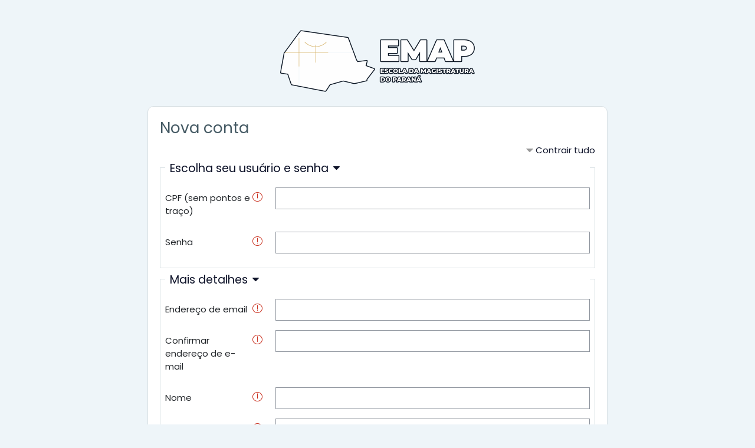

--- FILE ---
content_type: text/html; charset=utf-8
request_url: https://www.emap.com.br/ead/login/signup.php?
body_size: 15996
content:
<!DOCTYPE html>

<html  dir="ltr" lang="pt-br" xml:lang="pt-br">
<head>
    <title>Nova conta</title>
    <link rel="shortcut icon" href="https://www.emap.com.br/ead/pluginfile.php?file=%2F1%2Ftheme_moove%2Ffavicon%2F1745499352%2Ffavicco.ico" />
    <meta http-equiv="Content-Type" content="text/html; charset=utf-8" />
<meta name="keywords" content="moodle, Nova conta" />
<link rel="stylesheet" type="text/css" href="https://www.emap.com.br/ead/theme/yui_combo.php?rollup/3.17.2/yui-moodlesimple-min.css" /><script id="firstthemesheet" type="text/css">/** Required in order to fix style inclusion problems in IE with YUI **/</script><link rel="stylesheet" type="text/css" href="https://www.emap.com.br/ead/theme/styles.php?theme=moove&amp;rev=1745499352_1&amp;type=all" />
<script>
//<![CDATA[
var M = {}; M.yui = {};
M.pageloadstarttime = new Date();
M.cfg = {"wwwroot":"https:\/\/www.emap.com.br\/ead","sesskey":"lzHNqL1hxv","sessiontimeout":"7200","themerev":"1745499352","slasharguments":0,"theme":"moove","iconsystemmodule":"core\/icon_system_fontawesome","jsrev":"1737643323","admin":"admin","svgicons":true,"usertimezone":"Am\u00e9rica\/S\u00e3o_Paulo","contextid":1,"langrev":1767425146,"templaterev":"1737643323"};var yui1ConfigFn = function(me) {if(/-skin|reset|fonts|grids|base/.test(me.name)){me.type='css';me.path=me.path.replace(/\.js/,'.css');me.path=me.path.replace(/\/yui2-skin/,'/assets/skins/sam/yui2-skin')}};
var yui2ConfigFn = function(me) {var parts=me.name.replace(/^moodle-/,'').split('-'),component=parts.shift(),module=parts[0],min='-min';if(/-(skin|core)$/.test(me.name)){parts.pop();me.type='css';min=''}
if(module){var filename=parts.join('-');me.path=component+'/'+module+'/'+filename+min+'.'+me.type}else{me.path=component+'/'+component+'.'+me.type}};
YUI_config = {"debug":false,"base":"https:\/\/www.emap.com.br\/ead\/lib\/yuilib\/3.17.2\/","comboBase":"https:\/\/www.emap.com.br\/ead\/theme\/yui_combo.php?","combine":true,"filter":null,"insertBefore":"firstthemesheet","groups":{"yui2":{"base":"https:\/\/www.emap.com.br\/ead\/lib\/yuilib\/2in3\/2.9.0\/build\/","comboBase":"https:\/\/www.emap.com.br\/ead\/theme\/yui_combo.php?","combine":true,"ext":false,"root":"2in3\/2.9.0\/build\/","patterns":{"yui2-":{"group":"yui2","configFn":yui1ConfigFn}}},"moodle":{"name":"moodle","base":"https:\/\/www.emap.com.br\/ead\/theme\/yui_combo.php?m\/1737643323\/","combine":true,"comboBase":"https:\/\/www.emap.com.br\/ead\/theme\/yui_combo.php?","ext":false,"root":"m\/1737643323\/","patterns":{"moodle-":{"group":"moodle","configFn":yui2ConfigFn}},"filter":null,"modules":{"moodle-core-actionmenu":{"requires":["base","event","node-event-simulate"]},"moodle-core-blocks":{"requires":["base","node","io","dom","dd","dd-scroll","moodle-core-dragdrop","moodle-core-notification"]},"moodle-core-chooserdialogue":{"requires":["base","panel","moodle-core-notification"]},"moodle-core-dragdrop":{"requires":["base","node","io","dom","dd","event-key","event-focus","moodle-core-notification"]},"moodle-core-event":{"requires":["event-custom"]},"moodle-core-formchangechecker":{"requires":["base","event-focus","moodle-core-event"]},"moodle-core-handlebars":{"condition":{"trigger":"handlebars","when":"after"}},"moodle-core-languninstallconfirm":{"requires":["base","node","moodle-core-notification-confirm","moodle-core-notification-alert"]},"moodle-core-lockscroll":{"requires":["plugin","base-build"]},"moodle-core-maintenancemodetimer":{"requires":["base","node"]},"moodle-core-notification":{"requires":["moodle-core-notification-dialogue","moodle-core-notification-alert","moodle-core-notification-confirm","moodle-core-notification-exception","moodle-core-notification-ajaxexception"]},"moodle-core-notification-dialogue":{"requires":["base","node","panel","escape","event-key","dd-plugin","moodle-core-widget-focusafterclose","moodle-core-lockscroll"]},"moodle-core-notification-alert":{"requires":["moodle-core-notification-dialogue"]},"moodle-core-notification-confirm":{"requires":["moodle-core-notification-dialogue"]},"moodle-core-notification-exception":{"requires":["moodle-core-notification-dialogue"]},"moodle-core-notification-ajaxexception":{"requires":["moodle-core-notification-dialogue"]},"moodle-core-popuphelp":{"requires":["moodle-core-tooltip"]},"moodle-core-tooltip":{"requires":["base","node","io-base","moodle-core-notification-dialogue","json-parse","widget-position","widget-position-align","event-outside","cache-base"]},"moodle-core_availability-form":{"requires":["base","node","event","event-delegate","panel","moodle-core-notification-dialogue","json"]},"moodle-backup-backupselectall":{"requires":["node","event","node-event-simulate","anim"]},"moodle-backup-confirmcancel":{"requires":["node","node-event-simulate","moodle-core-notification-confirm"]},"moodle-course-categoryexpander":{"requires":["node","event-key"]},"moodle-course-dragdrop":{"requires":["base","node","io","dom","dd","dd-scroll","moodle-core-dragdrop","moodle-core-notification","moodle-course-coursebase","moodle-course-util"]},"moodle-course-formatchooser":{"requires":["base","node","node-event-simulate"]},"moodle-course-management":{"requires":["base","node","io-base","moodle-core-notification-exception","json-parse","dd-constrain","dd-proxy","dd-drop","dd-delegate","node-event-delegate"]},"moodle-course-util":{"requires":["node"],"use":["moodle-course-util-base"],"submodules":{"moodle-course-util-base":{},"moodle-course-util-section":{"requires":["node","moodle-course-util-base"]},"moodle-course-util-cm":{"requires":["node","moodle-course-util-base"]}}},"moodle-form-dateselector":{"requires":["base","node","overlay","calendar"]},"moodle-form-passwordunmask":{"requires":[]},"moodle-form-shortforms":{"requires":["node","base","selector-css3","moodle-core-event"]},"moodle-question-chooser":{"requires":["moodle-core-chooserdialogue"]},"moodle-question-preview":{"requires":["base","dom","event-delegate","event-key","core_question_engine"]},"moodle-question-searchform":{"requires":["base","node"]},"moodle-availability_completion-form":{"requires":["base","node","event","moodle-core_availability-form"]},"moodle-availability_coursecompleted-form":{"requires":["base","node","event","moodle-core_availability-form"]},"moodle-availability_date-form":{"requires":["base","node","event","io","moodle-core_availability-form"]},"moodle-availability_grade-form":{"requires":["base","node","event","moodle-core_availability-form"]},"moodle-availability_group-form":{"requires":["base","node","event","moodle-core_availability-form"]},"moodle-availability_grouping-form":{"requires":["base","node","event","moodle-core_availability-form"]},"moodle-availability_profile-form":{"requires":["base","node","event","moodle-core_availability-form"]},"moodle-mod_assign-history":{"requires":["node","transition"]},"moodle-mod_quiz-autosave":{"requires":["base","node","event","event-valuechange","node-event-delegate","io-form"]},"moodle-mod_quiz-dragdrop":{"requires":["base","node","io","dom","dd","dd-scroll","moodle-core-dragdrop","moodle-core-notification","moodle-mod_quiz-quizbase","moodle-mod_quiz-util-base","moodle-mod_quiz-util-page","moodle-mod_quiz-util-slot","moodle-course-util"]},"moodle-mod_quiz-modform":{"requires":["base","node","event"]},"moodle-mod_quiz-questionchooser":{"requires":["moodle-core-chooserdialogue","moodle-mod_quiz-util","querystring-parse"]},"moodle-mod_quiz-quizbase":{"requires":["base","node"]},"moodle-mod_quiz-toolboxes":{"requires":["base","node","event","event-key","io","moodle-mod_quiz-quizbase","moodle-mod_quiz-util-slot","moodle-core-notification-ajaxexception"]},"moodle-mod_quiz-util":{"requires":["node","moodle-core-actionmenu"],"use":["moodle-mod_quiz-util-base"],"submodules":{"moodle-mod_quiz-util-base":{},"moodle-mod_quiz-util-slot":{"requires":["node","moodle-mod_quiz-util-base"]},"moodle-mod_quiz-util-page":{"requires":["node","moodle-mod_quiz-util-base"]}}},"moodle-message_airnotifier-toolboxes":{"requires":["base","node","io"]},"moodle-filter_glossary-autolinker":{"requires":["base","node","io-base","json-parse","event-delegate","overlay","moodle-core-event","moodle-core-notification-alert","moodle-core-notification-exception","moodle-core-notification-ajaxexception"]},"moodle-filter_mathjaxloader-loader":{"requires":["moodle-core-event"]},"moodle-editor_atto-editor":{"requires":["node","transition","io","overlay","escape","event","event-simulate","event-custom","node-event-html5","node-event-simulate","yui-throttle","moodle-core-notification-dialogue","moodle-core-notification-confirm","moodle-editor_atto-rangy","handlebars","timers","querystring-stringify"]},"moodle-editor_atto-plugin":{"requires":["node","base","escape","event","event-outside","handlebars","event-custom","timers","moodle-editor_atto-menu"]},"moodle-editor_atto-menu":{"requires":["moodle-core-notification-dialogue","node","event","event-custom"]},"moodle-editor_atto-rangy":{"requires":[]},"moodle-report_eventlist-eventfilter":{"requires":["base","event","node","node-event-delegate","datatable","autocomplete","autocomplete-filters"]},"moodle-report_loglive-fetchlogs":{"requires":["base","event","node","io","node-event-delegate"]},"moodle-gradereport_grader-gradereporttable":{"requires":["base","node","event","handlebars","overlay","event-hover"]},"moodle-gradereport_history-userselector":{"requires":["escape","event-delegate","event-key","handlebars","io-base","json-parse","moodle-core-notification-dialogue"]},"moodle-tool_capability-search":{"requires":["base","node"]},"moodle-tool_lp-dragdrop-reorder":{"requires":["moodle-core-dragdrop"]},"moodle-tool_monitor-dropdown":{"requires":["base","event","node"]},"moodle-assignfeedback_editpdf-editor":{"requires":["base","event","node","io","graphics","json","event-move","event-resize","transition","querystring-stringify-simple","moodle-core-notification-dialog","moodle-core-notification-alert","moodle-core-notification-warning","moodle-core-notification-exception","moodle-core-notification-ajaxexception"]},"moodle-atto_accessibilitychecker-button":{"requires":["color-base","moodle-editor_atto-plugin"]},"moodle-atto_accessibilityhelper-button":{"requires":["moodle-editor_atto-plugin"]},"moodle-atto_align-button":{"requires":["moodle-editor_atto-plugin"]},"moodle-atto_bold-button":{"requires":["moodle-editor_atto-plugin"]},"moodle-atto_charmap-button":{"requires":["moodle-editor_atto-plugin"]},"moodle-atto_clear-button":{"requires":["moodle-editor_atto-plugin"]},"moodle-atto_collapse-button":{"requires":["moodle-editor_atto-plugin"]},"moodle-atto_emojipicker-button":{"requires":["moodle-editor_atto-plugin"]},"moodle-atto_emoticon-button":{"requires":["moodle-editor_atto-plugin"]},"moodle-atto_equation-button":{"requires":["moodle-editor_atto-plugin","moodle-core-event","io","event-valuechange","tabview","array-extras"]},"moodle-atto_h5p-button":{"requires":["moodle-editor_atto-plugin"]},"moodle-atto_html-beautify":{},"moodle-atto_html-button":{"requires":["promise","moodle-editor_atto-plugin","moodle-atto_html-beautify","moodle-atto_html-codemirror","event-valuechange"]},"moodle-atto_html-codemirror":{"requires":["moodle-atto_html-codemirror-skin"]},"moodle-atto_image-button":{"requires":["moodle-editor_atto-plugin"]},"moodle-atto_indent-button":{"requires":["moodle-editor_atto-plugin"]},"moodle-atto_italic-button":{"requires":["moodle-editor_atto-plugin"]},"moodle-atto_link-button":{"requires":["moodle-editor_atto-plugin"]},"moodle-atto_managefiles-button":{"requires":["moodle-editor_atto-plugin"]},"moodle-atto_managefiles-usedfiles":{"requires":["node","escape"]},"moodle-atto_media-button":{"requires":["moodle-editor_atto-plugin","moodle-form-shortforms"]},"moodle-atto_noautolink-button":{"requires":["moodle-editor_atto-plugin"]},"moodle-atto_orderedlist-button":{"requires":["moodle-editor_atto-plugin"]},"moodle-atto_recordrtc-button":{"requires":["moodle-editor_atto-plugin","moodle-atto_recordrtc-recording"]},"moodle-atto_recordrtc-recording":{"requires":["moodle-atto_recordrtc-button"]},"moodle-atto_rtl-button":{"requires":["moodle-editor_atto-plugin"]},"moodle-atto_strike-button":{"requires":["moodle-editor_atto-plugin"]},"moodle-atto_subscript-button":{"requires":["moodle-editor_atto-plugin"]},"moodle-atto_superscript-button":{"requires":["moodle-editor_atto-plugin"]},"moodle-atto_table-button":{"requires":["moodle-editor_atto-plugin","moodle-editor_atto-menu","event","event-valuechange"]},"moodle-atto_title-button":{"requires":["moodle-editor_atto-plugin"]},"moodle-atto_underline-button":{"requires":["moodle-editor_atto-plugin"]},"moodle-atto_undo-button":{"requires":["moodle-editor_atto-plugin"]},"moodle-atto_unorderedlist-button":{"requires":["moodle-editor_atto-plugin"]}}},"gallery":{"name":"gallery","base":"https:\/\/www.emap.com.br\/ead\/lib\/yuilib\/gallery\/","combine":true,"comboBase":"https:\/\/www.emap.com.br\/ead\/theme\/yui_combo.php?","ext":false,"root":"gallery\/1737643323\/","patterns":{"gallery-":{"group":"gallery"}}}},"modules":{"core_filepicker":{"name":"core_filepicker","fullpath":"https:\/\/www.emap.com.br\/ead\/lib\/javascript.php?rev=1737643323&jsfile=%2Frepository%2Ffilepicker.js","requires":["base","node","node-event-simulate","json","async-queue","io-base","io-upload-iframe","io-form","yui2-treeview","panel","cookie","datatable","datatable-sort","resize-plugin","dd-plugin","escape","moodle-core_filepicker","moodle-core-notification-dialogue"]},"core_comment":{"name":"core_comment","fullpath":"https:\/\/www.emap.com.br\/ead\/lib\/javascript.php?rev=1737643323&jsfile=%2Fcomment%2Fcomment.js","requires":["base","io-base","node","json","yui2-animation","overlay","escape"]},"mathjax":{"name":"mathjax","fullpath":"https:\/\/cdn.jsdelivr.net\/npm\/mathjax@2.7.8\/MathJax.js?delayStartupUntil=configured"}}};
M.yui.loader = {modules: {}};

//]]>
</script>

<meta name="robots" content="noindex" />
    <meta charset="utf-8">
    <meta http-equiv="X-UA-Compatible" content="IE=edge">
    <meta name="viewport" content="width=device-width, initial-scale=1.0, user-scalable=0, minimal-ui">

    <link href="https://fonts.googleapis.com/css?family=Poppins" rel="stylesheet">
</head>

<body  id="page-login-signup" class="format-site  path-login chrome dir-ltr lang-pt_br yui-skin-sam yui3-skin-sam www-emap-com-br--ead pagelayout-login course-1 context-1 notloggedin moove-login">
<div class="toast-wrapper mx-auto py-0 fixed-top" role="status" aria-live="polite"></div>

<div id="page-wrapper">

    <div>
    <a class="sr-only sr-only-focusable" href="#maincontent">Ir para o conteúdo principal</a>
</div><script src="https://www.emap.com.br/ead/lib/javascript.php?rev=1737643323&amp;jsfile=%2Flib%2Fbabel-polyfill%2Fpolyfill.min.js"></script>
<script src="https://www.emap.com.br/ead/lib/javascript.php?rev=1737643323&amp;jsfile=%2Flib%2Fpolyfills%2Fpolyfill.js"></script>
<script src="https://www.emap.com.br/ead/theme/yui_combo.php?rollup/3.17.2/yui-moodlesimple-min.js"></script><script src="https://www.emap.com.br/ead/lib/javascript.php?rev=1737643323&amp;jsfile=%2Flib%2Fjavascript-static.js"></script>
<script>
//<![CDATA[
document.body.className += ' jsenabled';
//]]>
</script>



    <div id="page" class="container-fluid mt-0">
        <div id="page-content" class="row">
            <div id="region-main-box" class="col-12">
                <section id="region-main" class="col-12">
                    <span class="notifications" id="user-notifications"></span>
                    <div role="main"><span id="maincontent"></span><div class="container-fluid">
    <div class="row row justify-content-center">
        <div class="col-8">

            <div class="text-center">
                    <h2><img src="//www.emap.com.br/ead/pluginfile.php?file=%2F1%2Ftheme_moove%2Flogo%2F1745499352%2FLOGO%20OK%205-menor.png" title="EAD - Escola da Magistratura do Paraná" alt="EAD - Escola da Magistratura do Paraná"/></h2>
            </div>

            <div class="card my-4">
                <div class="card-block">
                    <div class="card-title">
                        <h3>Nova conta</h3>
                    </div>
                    
<form autocomplete="off" action="https://www.emap.com.br/ead/login/signup.php" method="post" accept-charset="utf-8" id="mform1_C7FqWCG9M6q5AAZ" class="mform">
	<div style="display: none;"><input name="sesskey" type="hidden" value="lzHNqL1hxv" />
<input name="_qf__login_signup_form" type="hidden" value="1" />
<input name="mform_isexpanded_id_createuserandpass" type="hidden" value="1" />
<input name="mform_isexpanded_id_supplyinfo" type="hidden" value="1" />
</div>

	<div class="collapsible-actions"><span class="collapseexpand">Expandir tudo</span></div>

	<fieldset class="clearfix collapsible"  id="id_createuserandpass">
		<legend class="ftoggler">Escolha seu usuário e senha</legend>
		<div class="fcontainer clearfix">
		<div id="fitem_id_username" class="form-group row  fitem   " >
    <div class="col-md-3 col-form-label d-flex pb-0 pr-md-0">
        
                <label class="d-inline word-break " for="id_username">
                    CPF
(sem pontos e traço)
                </label>
        
        <div class="ml-1 ml-md-auto d-flex align-items-center align-self-start">
                <div class="text-danger" title="Necessários">
                <i class="icon fa slicon-exclamation text-danger fa-fw "  title="Necessários" aria-label="Necessários"></i>
                </div>
            
        </div>
    </div>
    <div class="col-md-9 form-inline align-items-start felement" data-fieldtype="text">
        <input type="text"
                class="form-control "
                name="username"
                id="id_username"
                value=""
                size="12"
                maxlength="100" autocapitalize="none" >
        <div class="form-control-feedback invalid-feedback" id="id_error_username" >
            
        </div>
    </div>
</div><div id="fitem_id_password" class="form-group row  fitem   " >
    <div class="col-md-3 col-form-label d-flex pb-0 pr-md-0">
        
                <label class="d-inline word-break " for="id_password">
                    Senha
                </label>
        
        <div class="ml-1 ml-md-auto d-flex align-items-center align-self-start">
                <div class="text-danger" title="Necessários">
                <i class="icon fa slicon-exclamation text-danger fa-fw "  title="Necessários" aria-label="Necessários"></i>
                </div>
            
        </div>
    </div>
    <div class="col-md-9 form-inline align-items-start felement" data-fieldtype="password">
        <input type="password"
                class="form-control "
                name="password"
                id="id_password"
                value=""
                size="12"
 maxlength="32" autocomplete="off">
        <div class="form-control-feedback invalid-feedback" id="id_error_password" >
            
        </div>
    </div>
</div>
		</div></fieldset>
	<fieldset class="clearfix collapsible"  id="id_supplyinfo">
		<legend class="ftoggler">Mais detalhes</legend>
		<div class="fcontainer clearfix">
		<div id="fitem_id_email" class="form-group row  fitem   " >
    <div class="col-md-3 col-form-label d-flex pb-0 pr-md-0">
        
                <label class="d-inline word-break " for="id_email">
                    Endereço de email
                </label>
        
        <div class="ml-1 ml-md-auto d-flex align-items-center align-self-start">
                <div class="text-danger" title="Necessários">
                <i class="icon fa slicon-exclamation text-danger fa-fw "  title="Necessários" aria-label="Necessários"></i>
                </div>
            
        </div>
    </div>
    <div class="col-md-9 form-inline align-items-start felement" data-fieldtype="text">
        <input type="text"
                class="form-control "
                name="email"
                id="id_email"
                value=""
                size="25"
                maxlength="100" >
        <div class="form-control-feedback invalid-feedback" id="id_error_email" >
            
        </div>
    </div>
</div><div id="fitem_id_email2" class="form-group row  fitem   " >
    <div class="col-md-3 col-form-label d-flex pb-0 pr-md-0">
        
                <label class="d-inline word-break " for="id_email2">
                    Confirmar endereço de e-mail
                </label>
        
        <div class="ml-1 ml-md-auto d-flex align-items-center align-self-start">
                <div class="text-danger" title="Necessários">
                <i class="icon fa slicon-exclamation text-danger fa-fw "  title="Necessários" aria-label="Necessários"></i>
                </div>
            
        </div>
    </div>
    <div class="col-md-9 form-inline align-items-start felement" data-fieldtype="text">
        <input type="text"
                class="form-control "
                name="email2"
                id="id_email2"
                value=""
                size="25"
                maxlength="100" >
        <div class="form-control-feedback invalid-feedback" id="id_error_email2" >
            
        </div>
    </div>
</div><div id="fitem_id_firstname" class="form-group row  fitem   " >
    <div class="col-md-3 col-form-label d-flex pb-0 pr-md-0">
        
                <label class="d-inline word-break " for="id_firstname">
                    Nome
                </label>
        
        <div class="ml-1 ml-md-auto d-flex align-items-center align-self-start">
                <div class="text-danger" title="Necessários">
                <i class="icon fa slicon-exclamation text-danger fa-fw "  title="Necessários" aria-label="Necessários"></i>
                </div>
            
        </div>
    </div>
    <div class="col-md-9 form-inline align-items-start felement" data-fieldtype="text">
        <input type="text"
                class="form-control "
                name="firstname"
                id="id_firstname"
                value=""
                size="30"
                maxlength="100" >
        <div class="form-control-feedback invalid-feedback" id="id_error_firstname" >
            
        </div>
    </div>
</div><div id="fitem_id_lastname" class="form-group row  fitem   " >
    <div class="col-md-3 col-form-label d-flex pb-0 pr-md-0">
        
                <label class="d-inline word-break " for="id_lastname">
                    Sobrenome
                </label>
        
        <div class="ml-1 ml-md-auto d-flex align-items-center align-self-start">
                <div class="text-danger" title="Necessários">
                <i class="icon fa slicon-exclamation text-danger fa-fw "  title="Necessários" aria-label="Necessários"></i>
                </div>
            
        </div>
    </div>
    <div class="col-md-9 form-inline align-items-start felement" data-fieldtype="text">
        <input type="text"
                class="form-control "
                name="lastname"
                id="id_lastname"
                value=""
                size="30"
                maxlength="100" >
        <div class="form-control-feedback invalid-feedback" id="id_error_lastname" >
            
        </div>
    </div>
</div><div id="fitem_id_city" class="form-group row  fitem   " >
    <div class="col-md-3 col-form-label d-flex pb-0 pr-md-0">
        
                <label class="d-inline word-break " for="id_city">
                    Cidade/Município
                </label>
        
        <div class="ml-1 ml-md-auto d-flex align-items-center align-self-start">
            
        </div>
    </div>
    <div class="col-md-9 form-inline align-items-start felement" data-fieldtype="text">
        <input type="text"
                class="form-control "
                name="city"
                id="id_city"
                value=""
                size="20"
                maxlength="120" >
        <div class="form-control-feedback invalid-feedback" id="id_error_city" >
            
        </div>
    </div>
</div><div id="fitem_id_country" class="form-group row  fitem   " >
    <div class="col-md-3 col-form-label d-flex pb-0 pr-md-0">
        
                <label class="d-inline word-break " for="id_country">
                    País
                </label>
        
        <div class="ml-1 ml-md-auto d-flex align-items-center align-self-start">
            
        </div>
    </div>
    <div class="col-md-9 form-inline align-items-start felement" data-fieldtype="select">
        <select class="custom-select
                       
                       "
            name="country"
            id="id_country"
            
            
             >
            <option value=""  
                >Selecione um país</option>
            <option value="AF"  
                >Afeganistão</option>
            <option value="ZA"  
                >África do Sul</option>
            <option value="AL"  
                >Albânia</option>
            <option value="DE"  
                >Alemanha, República Federal da</option>
            <option value="AD"  
                >Andorra</option>
            <option value="AO"  
                >Angola</option>
            <option value="AI"  
                >Anguilla</option>
            <option value="AQ"  
                >Antártida</option>
            <option value="AG"  
                >Antígua e Barbuda</option>
            <option value="SA"  
                >Arábia Saudita</option>
            <option value="DZ"  
                >Argélia</option>
            <option value="AR"  
                >Argentina</option>
            <option value="AM"  
                >Armênia</option>
            <option value="AW"  
                >Aruba</option>
            <option value="AU"  
                >Austrália</option>
            <option value="AT"  
                >Áustria</option>
            <option value="AZ"  
                >Azerbaijão</option>
            <option value="BS"  
                >Bahamas</option>
            <option value="BD"  
                >Bangladesh</option>
            <option value="BB"  
                >Barbados</option>
            <option value="BH"  
                >Barein</option>
            <option value="BY"  
                >Belarus</option>
            <option value="BE"  
                >Bélgica</option>
            <option value="BZ"  
                >Belize</option>
            <option value="BJ"  
                >Benin</option>
            <option value="BM"  
                >Bermuda</option>
            <option value="BO"  
                >Bolívia (Estado Plurinacional da)</option>
            <option value="BQ"  
                >Bonaire, Santo Eustáquio e Saba</option>
            <option value="BA"  
                >Bósnia Herzegovina</option>
            <option value="BW"  
                >Botsuana</option>
            <option value="BR" selected 
                >Brasil</option>
            <option value="BN"  
                >Brunei</option>
            <option value="BG"  
                >Bulgária</option>
            <option value="BF"  
                >Burkina Faso</option>
            <option value="BI"  
                >Burundi</option>
            <option value="BT"  
                >Butão</option>
            <option value="CV"  
                >Cabo  Verde</option>
            <option value="CM"  
                >Camarões</option>
            <option value="KH"  
                >Camboja</option>
            <option value="CA"  
                >Canadá</option>
            <option value="KZ"  
                >Casaquistão</option>
            <option value="TD"  
                >Chade</option>
            <option value="CL"  
                >Chile</option>
            <option value="CN"  
                >China</option>
            <option value="CY"  
                >Chipre</option>
            <option value="SG"  
                >Cingapura</option>
            <option value="CO"  
                >Colômbia</option>
            <option value="KM"  
                >Comoros</option>
            <option value="CG"  
                >Congo</option>
            <option value="CD"  
                >Congo (República Democrática do)</option>
            <option value="KP"  
                >Coréia do Norte (República Democrática Popular da Coréia)</option>
            <option value="KR"  
                >Coreia do Sul (República da)</option>
            <option value="CI"  
                >Costa do Marfim</option>
            <option value="CR"  
                >Costa Rica</option>
            <option value="HR"  
                >Croácia</option>
            <option value="CU"  
                >Cuba</option>
            <option value="CW"  
                >Curaçao</option>
            <option value="DK"  
                >Dinamarca</option>
            <option value="DJ"  
                >Djibouti</option>
            <option value="DM"  
                >Dominica</option>
            <option value="EG"  
                >Egito</option>
            <option value="SV"  
                >El Salvador</option>
            <option value="AE"  
                >Emirados Árabes Unidos</option>
            <option value="EC"  
                >Equador</option>
            <option value="ER"  
                >Eritréia</option>
            <option value="SK"  
                >Eslováquia</option>
            <option value="SI"  
                >Eslovênia</option>
            <option value="ES"  
                >Espanha</option>
            <option value="PS"  
                >Estado da Palestina</option>
            <option value="US"  
                >Estados Unidos da América</option>
            <option value="EE"  
                >Estônia</option>
            <option value="SZ"  
                >Eswatini</option>
            <option value="ET"  
                >Etiópia</option>
            <option value="FJ"  
                >Fiji</option>
            <option value="PH"  
                >Filipinas</option>
            <option value="FI"  
                >Finlandia</option>
            <option value="FR"  
                >França</option>
            <option value="GA"  
                >Gabão</option>
            <option value="GM"  
                >Gâmbia</option>
            <option value="GH"  
                >Gana</option>
            <option value="GE"  
                >Geórgia</option>
            <option value="GI"  
                >Gibraltar</option>
            <option value="GR"  
                >Grécia</option>
            <option value="GD"  
                >Grenada</option>
            <option value="GL"  
                >Groenlândia</option>
            <option value="GP"  
                >Guadalupe</option>
            <option value="GU"  
                >Guam</option>
            <option value="GT"  
                >Guatemala</option>
            <option value="GG"  
                >Guernsey</option>
            <option value="GY"  
                >Guiana</option>
            <option value="GF"  
                >Guiana francesa</option>
            <option value="GN"  
                >Guiné</option>
            <option value="GW"  
                >Guiné Bissau</option>
            <option value="GQ"  
                >Guiné equatorial</option>
            <option value="HT"  
                >Haiti</option>
            <option value="NL"  
                >Holanda</option>
            <option value="HN"  
                >Honduras</option>
            <option value="HK"  
                >Hong Kong</option>
            <option value="HU"  
                >Hungria</option>
            <option value="YE"  
                >Iêmen</option>
            <option value="IM"  
                >Ilha do Homem</option>
            <option value="PN"  
                >Ilha Pitcairn</option>
            <option value="CC"  
                >Ilhas (Keeling) cocos</option>
            <option value="AX"  
                >ilhas Åland</option>
            <option value="BV"  
                >Ilhas Bouvet</option>
            <option value="KY"  
                >Ilhas Cayman</option>
            <option value="CX"  
                >Ilhas Christmas</option>
            <option value="CK"  
                >Ilhas Cook</option>
            <option value="FO"  
                >Ilhas Faeroes</option>
            <option value="FK"  
                >Ilhas Falkland (Malvinas)</option>
            <option value="GS"  
                >Ilhas Geórgia do Sul e Sandwich do Sul</option>
            <option value="HM"  
                >Ilhas Heard e Mc Donald</option>
            <option value="MP"  
                >Ilhas Marianas do Norte</option>
            <option value="MH"  
                >Ilhas Marshall</option>
            <option value="UM"  
                >Ilhas Menores Distantes dos Estados Unidos</option>
            <option value="NF"  
                >Ilhas Norfolk</option>
            <option value="SB"  
                >Ilhas Salomão</option>
            <option value="SJ"  
                >Ilhas Svalbard e Jan Mayen</option>
            <option value="TC"  
                >Ilhas Turcas e Caicos</option>
            <option value="VI"  
                >Ilhas Virgens Americanas</option>
            <option value="VG"  
                >Ilhas Virgens Britânicas</option>
            <option value="WF"  
                >Ilhas Wallis e Futuna</option>
            <option value="IN"  
                >Índia</option>
            <option value="ID"  
                >Indonésia</option>
            <option value="IR"  
                >Irã (República Islâmica do)</option>
            <option value="IQ"  
                >Iraque</option>
            <option value="IE"  
                >Irlanda (Eire)</option>
            <option value="IS"  
                >Islândia</option>
            <option value="IL"  
                >Israel</option>
            <option value="IT"  
                >Itália</option>
            <option value="JM"  
                >Jamaica</option>
            <option value="JP"  
                >Japão</option>
            <option value="JE"  
                >Jersey</option>
            <option value="JO"  
                >Jordânia</option>
            <option value="KI"  
                >Kiribati</option>
            <option value="KW"  
                >Kuwait</option>
            <option value="LV"  
                >Latvia</option>
            <option value="LS"  
                >Lesoto</option>
            <option value="LB"  
                >Líbano</option>
            <option value="LR"  
                >Libéria</option>
            <option value="LY"  
                >Líbia</option>
            <option value="LI"  
                >Liechtenstein</option>
            <option value="LT"  
                >Lituânia</option>
            <option value="LU"  
                >Luxemburgo</option>
            <option value="MO"  
                >Macau</option>
            <option value="MK"  
                >Macedônia do Norte</option>
            <option value="MG"  
                >Madagascar</option>
            <option value="MY"  
                >Malásia</option>
            <option value="MW"  
                >Malavi</option>
            <option value="MV"  
                >Maldivas</option>
            <option value="ML"  
                >Mali</option>
            <option value="MT"  
                >Malta</option>
            <option value="MA"  
                >Marrocos</option>
            <option value="MQ"  
                >Martinica</option>
            <option value="MU"  
                >Maurício</option>
            <option value="MR"  
                >Mauritânia</option>
            <option value="YT"  
                >Mayotte</option>
            <option value="MX"  
                >Mexico</option>
            <option value="FM"  
                >Micronésia (Estados Federados da)</option>
            <option value="MZ"  
                >Moçambique</option>
            <option value="MD"  
                >Moldova (República da)</option>
            <option value="MC"  
                >Mônaco</option>
            <option value="MN"  
                >Mongólia</option>
            <option value="ME"  
                >Montenegro</option>
            <option value="MS"  
                >Montserrat</option>
            <option value="MM"  
                >Myanmar (Burma)</option>
            <option value="NA"  
                >Namíbia</option>
            <option value="NR"  
                >Nauru</option>
            <option value="NP"  
                >Nepal</option>
            <option value="NI"  
                >Nicarágua</option>
            <option value="NE"  
                >Niger</option>
            <option value="NG"  
                >Nigéria</option>
            <option value="NU"  
                >Niue</option>
            <option value="NO"  
                >Noruega</option>
            <option value="NC"  
                >Nova Caledônia</option>
            <option value="NZ"  
                >Nova Zelândia</option>
            <option value="OM"  
                >Omã</option>
            <option value="PA"  
                >Panamá</option>
            <option value="PG"  
                >Papua Nova Guiné</option>
            <option value="PK"  
                >Paquistão</option>
            <option value="PY"  
                >Paraguai</option>
            <option value="PE"  
                >Peru</option>
            <option value="PF"  
                >Polinésia Francesa</option>
            <option value="PL"  
                >Polônia</option>
            <option value="PR"  
                >Porto Rico</option>
            <option value="PT"  
                >Portugal</option>
            <option value="QA"  
                >Quatar</option>
            <option value="KE"  
                >Quênia</option>
            <option value="KG"  
                >Quirguistão</option>
            <option value="GB"  
                >Reino Unido da Grã-Bretanha e da Irlanda do Norte</option>
            <option value="CF"  
                >República Centro-Africana</option>
            <option value="LA"  
                >República Democrática Popular do Laos</option>
            <option value="PW"  
                >República di Belau (Palau)</option>
            <option value="DO"  
                >República Dominicana</option>
            <option value="CZ"  
                >República Tcheca</option>
            <option value="TZ"  
                >República Unida da Tanzânia</option>
            <option value="RE"  
                >Reunião</option>
            <option value="RO"  
                >Romênia</option>
            <option value="RW"  
                >Ruanda</option>
            <option value="RU"  
                >Rússia (Federação Russa)</option>
            <option value="EH"  
                >Saara Ocidental</option>
            <option value="PM"  
                >Saint-Pierre e Miquelon</option>
            <option value="AS"  
                >Samoa Americana</option>
            <option value="WS"  
                >Samoa ocidental</option>
            <option value="SM"  
                >San Marino</option>
            <option value="SH"  
                >Santa Helena, Ascensão e Tristão da Cunha</option>
            <option value="LC"  
                >Santa Lúcia</option>
            <option value="BL"  
                >São Bartolomeu</option>
            <option value="KN"  
                >São Cristovão e Nevis</option>
            <option value="MF"  
                >São Martinho (parte francesa)</option>
            <option value="SX"  
                >São Martinho (parte holandesa)</option>
            <option value="ST"  
                >São Tomé e Príncipe</option>
            <option value="VC"  
                >São Vicente e Granadinas</option>
            <option value="SN"  
                >Senegal</option>
            <option value="SL"  
                >Serra Leoa</option>
            <option value="RS"  
                >Sérvia</option>
            <option value="SC"  
                >Seychelles</option>
            <option value="SY"  
                >Siria</option>
            <option value="SO"  
                >Somália</option>
            <option value="LK"  
                >Sri Lanka</option>
            <option value="SD"  
                >Sudão</option>
            <option value="SS"  
                >Sudão do Sul</option>
            <option value="SE"  
                >Suécia</option>
            <option value="CH"  
                >Suíça</option>
            <option value="SR"  
                >Suriname</option>
            <option value="TJ"  
                >Tadjiquistão</option>
            <option value="TH"  
                >Tailandia</option>
            <option value="TW"  
                >Taiwan</option>
            <option value="IO"  
                >Território Britânico do Oceano Índico</option>
            <option value="TF"  
                >Território Ultramarino das Terras Austrais e Antárticas Francesas</option>
            <option value="TL"  
                >Timor-Leste</option>
            <option value="TG"  
                >Togo</option>
            <option value="TK"  
                >Tokelau</option>
            <option value="TO"  
                >Tonga</option>
            <option value="TT"  
                >Trinidade e Tobago</option>
            <option value="TN"  
                >Tunísia</option>
            <option value="TM"  
                >Turcomenistão</option>
            <option value="TR"  
                >Turquia</option>
            <option value="TV"  
                >Tuvalu</option>
            <option value="UA"  
                >Ucrânia</option>
            <option value="UG"  
                >Uganda</option>
            <option value="UY"  
                >Uruguai</option>
            <option value="UZ"  
                >Uzbequistão</option>
            <option value="VU"  
                >Vanuatu</option>
            <option value="VA"  
                >Vaticano</option>
            <option value="VE"  
                >Venezuela (República Bolivariana da)</option>
            <option value="VN"  
                >Vietnã</option>
            <option value="ZM"  
                >Zâmbia</option>
            <option value="ZW"  
                >Zimbábue</option>
        </select>
        <div class="form-control-feedback invalid-feedback" id="id_error_country" >
            
        </div>
    </div>
</div>
		</div></fieldset><div id="fitem_id_recaptcha_element" class="form-group row  fitem   " >
    <div class="col-md-3 col-form-label d-flex pb-0 pr-md-0">
        
                <label class="d-inline word-break " for="id_recaptcha_element">
                    Pergunta de segurança
                </label>
        
        <div class="ml-1 ml-md-auto d-flex align-items-center align-self-start">
            <a class="btn btn-link p-0" role="button"
    data-container="body" data-toggle="popover"
    data-placement="right" data-content="&lt;div class=&quot;no-overflow&quot;&gt;&lt;p&gt;O CAPTCHA é para evitar abusos de programas automatizados. Siga as instruções para verificar se você é uma pessoa. Pode ser uma caixa para verificar, caracteres apresentados em uma imagem que você deve inserir ou um conjunto de imagens para selecionar.&lt;/p&gt;

&lt;p&gt;Se não tiver certeza de quais são as imagens, tente outro CAPTCHA ou um CAPTCHA de áudio.&lt;/p&gt;
&lt;/div&gt; &lt;div class=&quot;helpdoclink&quot;&gt;&lt;a href=&quot;http://docs.moodle.org/39/pt_br/auth/email&quot;&gt;&lt;i class=&quot;icon fa slicon-info fa-fw iconhelp icon-pre&quot;   &gt;&lt;/i&gt;Mais ajuda&lt;/a&gt;&lt;/div&gt;"
    data-html="true" tabindex="0" data-trigger="focus">
  <i class="icon fa slicon-question text-info fa-fw "  title="Ajuda com reCAPTCHA" aria-label="Ajuda com reCAPTCHA"></i>
</a>
        </div>
    </div>
    <div class="col-md-9 form-inline align-items-start felement" data-fieldtype="recaptcha">
        <script>
//<![CDATA[

        var recaptchacallback = function() {
            grecaptcha.render('recaptcha_element', {
              'sitekey' : '6LfDrF0qAAAAAPUS25FY2cpTAfq7k36Eu5fLVviW'
            });
        }
//]]>
</script>
<div class="recaptcha_element" id="recaptcha_element"></div>
<script type="text/javascript" src="https://www.recaptcha.net/recaptcha/api.js?onload=recaptchacallback&render=explicit&hl=pt-BR" async defer></script>

        <div class="form-control-feedback invalid-feedback" id="id_error_recaptcha_element" >
            
        </div>
    </div>
</div><div id="fgroup_id_buttonar" class="form-group row  fitem femptylabel  " data-groupname="buttonar">
    <div class="col-md-3 col-form-label d-flex pb-0 pr-md-0">
        
        <div class="ml-1 ml-md-auto d-flex align-items-center align-self-start">
            
        </div>
    </div>
    <div class="col-md-9 form-inline align-items-start felement" data-fieldtype="group">
        <fieldset class="w-100 m-0 p-0 border-0">
            <legend class="sr-only"></legend>
            <div class="d-flex flex-wrap align-items-center">
                
                <div class="form-group  fitem  " >
    <span data-fieldtype="submit">
        <input type="submit"
                class="btn
                        btn-primary
                        
                    
                    "
                name="submitbutton"
                id="id_submitbutton"
                value="Criar minha conta"
                 >
    </span>
    <div class="form-control-feedback invalid-feedback" id="id_error_submitbutton" >
        
    </div>
</div>
                 
                <div class="form-group  fitem   btn-cancel" >
    <span data-fieldtype="submit">
        <input type="submit"
                class="btn
                        
                        btn-secondary
                    
                    "
                name="cancel"
                id="id_cancel"
                value="Cancelar"
                data-skip-validation="1" data-cancel="1" onclick="skipClientValidation = true; return true;" >
    </span>
    <div class="form-control-feedback invalid-feedback" id="id_error_cancel" >
        
    </div>
</div>
            </div>
        </fieldset>
        <div class="form-control-feedback invalid-feedback" id="fgroup_id_error_buttonar" >
            
        </div>
    </div>
</div>
		<div class="fdescription required">Este formulário contém campos obrigatórios marcados com <i class="icon fa slicon-exclamation text-danger fa-fw "  title="Campo obrigatório" aria-label="Campo obrigatório"></i>.</div>
</form>
<script>var skipClientValidation = false;</script>
                </div>
            </div>
        </div>
    </div>
</div></div>
                    
                </section>
            </div>
        </div>
    </div>
</div>

<div class="plugins_standard_footer_html"><div class="mobilefooter mb-2"><a class="btn btn-primary" href="https://download.moodle.org/mobile?version=2020061504.03&amp;lang=pt_br&amp;iosappid=633359593&amp;androidappid=com.moodle.moodlemobile"><i class='slicon-screen-smartphone'></i> Baixar o aplicativo móvel.</a></div></div>

<script>
//<![CDATA[
var require = {
    baseUrl : 'https://www.emap.com.br/ead/lib/requirejs.php?file=%2F1737643323%2F',
    // We only support AMD modules with an explicit define() statement.
    enforceDefine: true,
    skipDataMain: true,
    waitSeconds : 0,

    paths: {
        jquery: 'https://www.emap.com.br/ead/lib/javascript.php?file=%2F1737643323%2Flib/jquery/jquery-3.4.1.min.js',
        jqueryui: 'https://www.emap.com.br/ead/lib/javascript.php?file=%2F1737643323%2Flib/jquery/ui-1.12.1/jquery-ui.min.js',
        jqueryprivate: 'https://www.emap.com.br/ead/lib/javascript.php?file=%2F1737643323%2Flib/requirejs/jquery-private.js'
    },

    // Custom jquery config map.
    map: {
      // '*' means all modules will get 'jqueryprivate'
      // for their 'jquery' dependency.
      '*': { jquery: 'jqueryprivate' },
      // Stub module for 'process'. This is a workaround for a bug in MathJax (see MDL-60458).
      '*': { process: 'core/first' },

      // 'jquery-private' wants the real jQuery module
      // though. If this line was not here, there would
      // be an unresolvable cyclic dependency.
      jqueryprivate: { jquery: 'jquery' }
    }
};

//]]>
</script>
<script src="https://www.emap.com.br/ead/lib/javascript.php?rev=1737643323&amp;jsfile=%2Flib%2Frequirejs%2Frequire.min.js"></script>
<script>
//<![CDATA[
M.util.js_pending("core/first");require(['core/first'], function() {
require(['core/prefetch']);
;

require(['theme_boost/loader']);
;

require(['theme_boost/form-display-errors'], function(module) {
    module.enhance("id_username");
});
;

require(['theme_boost/form-display-errors'], function(module) {
    module.enhance("id_password");
});
;

require(['theme_boost/form-display-errors'], function(module) {
    module.enhance("id_email");
});
;

require(['theme_boost/form-display-errors'], function(module) {
    module.enhance("id_email2");
});
;

require(['theme_boost/form-display-errors'], function(module) {
    module.enhance("id_firstname");
});
;

require(['theme_boost/form-display-errors'], function(module) {
    module.enhance("id_lastname");
});
;

require(['theme_boost/form-display-errors'], function(module) {
    module.enhance("id_city");
});
;

require(['theme_boost/form-display-errors'], function(module) {
    module.enhance("id_country");
});
;

require(['theme_boost/form-display-errors'], function(module) {
    module.enhance("id_recaptcha_element");
});
;

require(['theme_boost/form-display-errors'], function(module) {
    module.enhance("id_submitbutton");
});
;

        require(['core_form/submit'], function(Submit) {
            Submit.init("id_submitbutton");
        });
;

require(['theme_boost/form-display-errors'], function(module) {
    module.enhance("id_cancel");
});
;

        require(['core_form/submit'], function(Submit) {
            Submit.init("id_cancel");
        });
;

require(['theme_boost/form-display-errors'], function(module) {
    module.enhance("fgroup_id_buttonar");
});
;

require(['jquery'], function($) {
    $('#fgroup_id_buttonar_label').css('cursor', 'default');
    $('#fgroup_id_buttonar_label').click(function() {
        $('#fgroup_id_buttonar')
            .find('button, a, input:not([type="hidden"]), select, textarea, [tabindex]')
            .filter(':not([disabled]):not([tabindex="0"]):not([tabindex="-1"])')
            .first().focus();
    });
});
;


require(["core/event", "jquery"], function(Event, $) {

    function qf_errorHandler(element, _qfMsg, escapedName) {
        var event = $.Event(Event.Events.FORM_FIELD_VALIDATION);
        $(element).trigger(event, _qfMsg);
        if (event.isDefaultPrevented()) {
            return _qfMsg == '';
        } else {
            // Legacy mforms.
            var div = element.parentNode;

            if ((div == undefined) || (element.name == undefined)) {
                // No checking can be done for undefined elements so let server handle it.
                return true;
            }

            if (_qfMsg != '') {
                var errorSpan = document.getElementById('id_error_' + escapedName);
                if (!errorSpan) {
                    errorSpan = document.createElement("span");
                    errorSpan.id = 'id_error_' + escapedName;
                    errorSpan.className = "error";
                    element.parentNode.insertBefore(errorSpan, element.parentNode.firstChild);
                    document.getElementById(errorSpan.id).setAttribute('TabIndex', '0');
                    document.getElementById(errorSpan.id).focus();
                }

                while (errorSpan.firstChild) {
                    errorSpan.removeChild(errorSpan.firstChild);
                }

                errorSpan.appendChild(document.createTextNode(_qfMsg.substring(3)));

                if (div.className.substr(div.className.length - 6, 6) != " error"
                        && div.className != "error") {
                    div.className += " error";
                    linebreak = document.createElement("br");
                    linebreak.className = "error";
                    linebreak.id = 'id_error_break_' + escapedName;
                    errorSpan.parentNode.insertBefore(linebreak, errorSpan.nextSibling);
                }

                return false;
            } else {
                var errorSpan = document.getElementById('id_error_' + escapedName);
                if (errorSpan) {
                    errorSpan.parentNode.removeChild(errorSpan);
                }
                var linebreak = document.getElementById('id_error_break_' + escapedName);
                if (linebreak) {
                    linebreak.parentNode.removeChild(linebreak);
                }

                if (div.className.substr(div.className.length - 6, 6) == " error") {
                    div.className = div.className.substr(0, div.className.length - 6);
                } else if (div.className == "error") {
                    div.className = "";
                }

                return true;
            } // End if.
        } // End if.
    } // End function.
    
    function validate_login_signup_form_username(element, escapedName) {
      if (undefined == element) {
         //required element was not found, then let form be submitted without client side validation
         return true;
      }
      var value = '';
      var errFlag = new Array();
      var _qfGroups = {};
      var _qfMsg = '';
      var frm = element.parentNode;
      if ((undefined != element.name) && (frm != undefined)) {
          while (frm && frm.nodeName.toUpperCase() != "FORM") {
            frm = frm.parentNode;
          }
          value = frm.elements['username'].value;
  if (value == '' && !errFlag['username']) {
    errFlag['username'] = true;
    _qfMsg = _qfMsg + '\n - Está faltando a identificação de usuário';
  }

          return qf_errorHandler(element, _qfMsg, escapedName);
      } else {
        //element name should be defined else error msg will not be displayed.
        return true;
      }
    }

    document.getElementById('id_username').addEventListener('blur', function(ev) {
        validate_login_signup_form_username(ev.target, 'username')
    });
    document.getElementById('id_username').addEventListener('change', function(ev) {
        validate_login_signup_form_username(ev.target, 'username')
    });

    function validate_login_signup_form_password(element, escapedName) {
      if (undefined == element) {
         //required element was not found, then let form be submitted without client side validation
         return true;
      }
      var value = '';
      var errFlag = new Array();
      var _qfGroups = {};
      var _qfMsg = '';
      var frm = element.parentNode;
      if ((undefined != element.name) && (frm != undefined)) {
          while (frm && frm.nodeName.toUpperCase() != "FORM") {
            frm = frm.parentNode;
          }
          value = frm.elements['password'].value;
  if (value == '' && !errFlag['password']) {
    errFlag['password'] = true;
    _qfMsg = _qfMsg + '\n - Está faltando a senha';
  }

          return qf_errorHandler(element, _qfMsg, escapedName);
      } else {
        //element name should be defined else error msg will not be displayed.
        return true;
      }
    }

    document.getElementById('id_password').addEventListener('blur', function(ev) {
        validate_login_signup_form_password(ev.target, 'password')
    });
    document.getElementById('id_password').addEventListener('change', function(ev) {
        validate_login_signup_form_password(ev.target, 'password')
    });

    function validate_login_signup_form_email(element, escapedName) {
      if (undefined == element) {
         //required element was not found, then let form be submitted without client side validation
         return true;
      }
      var value = '';
      var errFlag = new Array();
      var _qfGroups = {};
      var _qfMsg = '';
      var frm = element.parentNode;
      if ((undefined != element.name) && (frm != undefined)) {
          while (frm && frm.nodeName.toUpperCase() != "FORM") {
            frm = frm.parentNode;
          }
          value = frm.elements['email'].value;
  if (value == '' && !errFlag['email']) {
    errFlag['email'] = true;
    _qfMsg = _qfMsg + '\n - Está faltando o endereço de email';
  }

          return qf_errorHandler(element, _qfMsg, escapedName);
      } else {
        //element name should be defined else error msg will not be displayed.
        return true;
      }
    }

    document.getElementById('id_email').addEventListener('blur', function(ev) {
        validate_login_signup_form_email(ev.target, 'email')
    });
    document.getElementById('id_email').addEventListener('change', function(ev) {
        validate_login_signup_form_email(ev.target, 'email')
    });

    function validate_login_signup_form_email2(element, escapedName) {
      if (undefined == element) {
         //required element was not found, then let form be submitted without client side validation
         return true;
      }
      var value = '';
      var errFlag = new Array();
      var _qfGroups = {};
      var _qfMsg = '';
      var frm = element.parentNode;
      if ((undefined != element.name) && (frm != undefined)) {
          while (frm && frm.nodeName.toUpperCase() != "FORM") {
            frm = frm.parentNode;
          }
          value = frm.elements['email2'].value;
  if (value == '' && !errFlag['email2']) {
    errFlag['email2'] = true;
    _qfMsg = _qfMsg + '\n - Está faltando o endereço de email';
  }

          return qf_errorHandler(element, _qfMsg, escapedName);
      } else {
        //element name should be defined else error msg will not be displayed.
        return true;
      }
    }

    document.getElementById('id_email2').addEventListener('blur', function(ev) {
        validate_login_signup_form_email2(ev.target, 'email2')
    });
    document.getElementById('id_email2').addEventListener('change', function(ev) {
        validate_login_signup_form_email2(ev.target, 'email2')
    });

    function validate_login_signup_form_firstname(element, escapedName) {
      if (undefined == element) {
         //required element was not found, then let form be submitted without client side validation
         return true;
      }
      var value = '';
      var errFlag = new Array();
      var _qfGroups = {};
      var _qfMsg = '';
      var frm = element.parentNode;
      if ((undefined != element.name) && (frm != undefined)) {
          while (frm && frm.nodeName.toUpperCase() != "FORM") {
            frm = frm.parentNode;
          }
          value = frm.elements['firstname'].value;
  if (value == '' && !errFlag['firstname']) {
    errFlag['firstname'] = true;
    _qfMsg = _qfMsg + '\n - Está faltando o primeiro nome';
  }

          return qf_errorHandler(element, _qfMsg, escapedName);
      } else {
        //element name should be defined else error msg will not be displayed.
        return true;
      }
    }

    document.getElementById('id_firstname').addEventListener('blur', function(ev) {
        validate_login_signup_form_firstname(ev.target, 'firstname')
    });
    document.getElementById('id_firstname').addEventListener('change', function(ev) {
        validate_login_signup_form_firstname(ev.target, 'firstname')
    });

    function validate_login_signup_form_lastname(element, escapedName) {
      if (undefined == element) {
         //required element was not found, then let form be submitted without client side validation
         return true;
      }
      var value = '';
      var errFlag = new Array();
      var _qfGroups = {};
      var _qfMsg = '';
      var frm = element.parentNode;
      if ((undefined != element.name) && (frm != undefined)) {
          while (frm && frm.nodeName.toUpperCase() != "FORM") {
            frm = frm.parentNode;
          }
          value = frm.elements['lastname'].value;
  if (value == '' && !errFlag['lastname']) {
    errFlag['lastname'] = true;
    _qfMsg = _qfMsg + '\n - Está faltando o sobrenome';
  }

          return qf_errorHandler(element, _qfMsg, escapedName);
      } else {
        //element name should be defined else error msg will not be displayed.
        return true;
      }
    }

    document.getElementById('id_lastname').addEventListener('blur', function(ev) {
        validate_login_signup_form_lastname(ev.target, 'lastname')
    });
    document.getElementById('id_lastname').addEventListener('change', function(ev) {
        validate_login_signup_form_lastname(ev.target, 'lastname')
    });


    function validate_login_signup_form() {
      if (skipClientValidation) {
         return true;
      }
      var ret = true;

      var frm = document.getElementById('mform1_C7FqWCG9M6q5AAZ')
      var first_focus = false;
    
      ret = validate_login_signup_form_username(frm.elements['username'], 'username') && ret;
      if (!ret && !first_focus) {
        first_focus = true;
        Y.use('moodle-core-event', function() {
            Y.Global.fire(M.core.globalEvents.FORM_ERROR, {formid: 'mform1_C7FqWCG9M6q5AAZ',
                                                           elementid: 'mform1_C7FqWCG9M6q5AAZ'});
            document.getElementById('mform1_C7FqWCG9M6q5AAZ').focus();
        });
      }

      ret = validate_login_signup_form_password(frm.elements['password'], 'password') && ret;
      if (!ret && !first_focus) {
        first_focus = true;
        Y.use('moodle-core-event', function() {
            Y.Global.fire(M.core.globalEvents.FORM_ERROR, {formid: 'mform1_C7FqWCG9M6q5AAZ',
                                                           elementid: 'mform1_C7FqWCG9M6q5AAZ'});
            document.getElementById('mform1_C7FqWCG9M6q5AAZ').focus();
        });
      }

      ret = validate_login_signup_form_email(frm.elements['email'], 'email') && ret;
      if (!ret && !first_focus) {
        first_focus = true;
        Y.use('moodle-core-event', function() {
            Y.Global.fire(M.core.globalEvents.FORM_ERROR, {formid: 'mform1_C7FqWCG9M6q5AAZ',
                                                           elementid: 'mform1_C7FqWCG9M6q5AAZ'});
            document.getElementById('mform1_C7FqWCG9M6q5AAZ').focus();
        });
      }

      ret = validate_login_signup_form_email2(frm.elements['email2'], 'email2') && ret;
      if (!ret && !first_focus) {
        first_focus = true;
        Y.use('moodle-core-event', function() {
            Y.Global.fire(M.core.globalEvents.FORM_ERROR, {formid: 'mform1_C7FqWCG9M6q5AAZ',
                                                           elementid: 'mform1_C7FqWCG9M6q5AAZ'});
            document.getElementById('mform1_C7FqWCG9M6q5AAZ').focus();
        });
      }

      ret = validate_login_signup_form_firstname(frm.elements['firstname'], 'firstname') && ret;
      if (!ret && !first_focus) {
        first_focus = true;
        Y.use('moodle-core-event', function() {
            Y.Global.fire(M.core.globalEvents.FORM_ERROR, {formid: 'mform1_C7FqWCG9M6q5AAZ',
                                                           elementid: 'mform1_C7FqWCG9M6q5AAZ'});
            document.getElementById('mform1_C7FqWCG9M6q5AAZ').focus();
        });
      }

      ret = validate_login_signup_form_lastname(frm.elements['lastname'], 'lastname') && ret;
      if (!ret && !first_focus) {
        first_focus = true;
        Y.use('moodle-core-event', function() {
            Y.Global.fire(M.core.globalEvents.FORM_ERROR, {formid: 'mform1_C7FqWCG9M6q5AAZ',
                                                           elementid: 'mform1_C7FqWCG9M6q5AAZ'});
            document.getElementById('mform1_C7FqWCG9M6q5AAZ').focus();
        });
      }
;
      return ret;
    }

    var form = $(document.getElementById('mform1_C7FqWCG9M6q5AAZ')).closest('form');
    form.on(M.core.event.FORM_SUBMIT_AJAX, function() {
        try {
            var myValidator = validate_login_signup_form;
        } catch(e) {
            return true;
        }
        if (myValidator) {
            myValidator();
        }
    });

    document.getElementById('mform1_C7FqWCG9M6q5AAZ').addEventListener('submit', function(ev) {
        try {
            var myValidator = validate_login_signup_form;
        } catch(e) {
            return true;
        }
        if (typeof window.tinyMCE !== 'undefined') {
            window.tinyMCE.triggerSave();
        }
        if (!myValidator()) {
            ev.preventDefault();
        }
    });

});
;
M.util.js_pending('core/notification'); require(['core/notification'], function(amd) {amd.init(1, [], false); M.util.js_complete('core/notification');});;
M.util.js_pending('core/log'); require(['core/log'], function(amd) {amd.setConfig({"level":"warn"}); M.util.js_complete('core/log');});;
M.util.js_pending('core/page_global'); require(['core/page_global'], function(amd) {amd.init(); M.util.js_complete('core/page_global');});M.util.js_complete("core/first");
});
//]]>
</script>
<script>
//<![CDATA[
M.str = {"moodle":{"lastmodified":"\u00daltima atualiza\u00e7\u00e3o","name":"Nome","error":"Erro","info":"Informa\u00e7\u00e3o","yes":"Sim","no":"N\u00e3o","cancel":"Cancelar","changesmadereallygoaway":"Voc\u00ea fez altera\u00e7\u00f5es. Est\u00e1 certo de que quer sair e abandonar suas altera\u00e7\u00f5es?","collapseall":"Contrair tudo","expandall":"Expandir tudo","confirm":"Confirmar","areyousure":"Voc\u00ea tem certeza?","closebuttontitle":"Fechar","unknownerror":"Erro desconhecido","file":"Arquivo","url":"URL"},"repository":{"type":"Tipo","size":"Tamanho","invalidjson":"palavra JSON inv\u00e1lida","nofilesattached":"Nenhum arquivo anexado","filepicker":"Seletor de arquivos","logout":"Sair","nofilesavailable":"Nenhum arquivo dispon\u00edvel","norepositoriesavailable":"Desculpe, nenhum dos seus reposit\u00f3rios atuais pode retornar arquivos no formato solicitado.","fileexistsdialogheader":"Arquivo existe","fileexistsdialog_editor":"Um arquivo com este nome j\u00e1 foi anexado ao texto que voc\u00ea est\u00e1 editando.","fileexistsdialog_filemanager":"Um arquivo com este nome j\u00e1 foi anexado","renameto":"Renomear para \"{$a}\"","referencesexist":"Existem {$a} links para esse arquivo","select":"Selecione"},"admin":{"confirmdeletecomments":"Voc\u00ea est\u00e1 prestes a excluir coment\u00e1rios, tem certeza?","confirmation":"Confirma\u00e7\u00e3o"},"debug":{"debuginfo":"Informa\u00e7\u00f5es de depura\u00e7\u00e3o","line":"Linha","stacktrace":"Rastreamento de pilha"},"langconfig":{"labelsep":":&nbsp;"}};
//]]>
</script>
<script>
//<![CDATA[
(function() {Y.use("moodle-filter_mathjaxloader-loader",function() {M.filter_mathjaxloader.configure({"mathjaxconfig":"\n\n","lang":"pt-br"});
});
M.util.help_popups.setup(Y);
Y.use("moodle-core-formchangechecker",function() {M.core_formchangechecker.init({"formid":"mform1_C7FqWCG9M6q5AAZ","initialdirtystate":false});
});
Y.use("moodle-form-shortforms",function() {M.form.shortforms({"formid":"mform1_C7FqWCG9M6q5AAZ"});
});
 M.util.js_pending('random696c06975fa882'); Y.on('domready', function() { M.util.js_complete("init");  M.util.js_complete('random696c06975fa882'); });
})();
//]]>
</script>


</body>
</html>

--- FILE ---
content_type: application/javascript
request_url: https://www.emap.com.br/ead/theme/yui_combo.php?m/1737643323/form/shortforms/shortforms-min.js
body_size: 549
content:
YUI.add("moodle-form-shortforms",function(r,e){function t(){t.superclass.constructor.apply(this,arguments)}var o=".collapsible-actions .collapseexpand",a=".collapsed",i="fieldset.collapsible",l="fieldset.collapsible .fheader",n=".fheader",d="legend.ftoggler",c="collapse-all",f="collapsed",h="fheader",s={formid:{value:null}};r.extend(t,r.Base,{form:null,initializer:function(){var e,t,s,a=r.one("#"+this.get("formid"));a&&((this.form=a).all(i).each(this.process_fieldset,this),a.delegate("click",this.switch_state,l,this),a.delegate("key",this.switch_state,"down:enter,32",l,this),r.Global.on(M.core.globalEvents.FORM_ERROR,this.expand_fieldset,this),(e=a.one(o))&&((t=r.Node.create('<a href="#"></a>')).setHTML(e.getHTML()),t.setAttribute("class",e.getAttribute("class")),t.setAttribute("role","button"),s=[],a.all(l).each(function(e){s[s.length]=e.generateID()}),t.setAttribute("aria-controls",s.join(" ")),t.on("click",this.set_state_all,this,!0),t.on("key",this.set_state_all,"down:enter,32",this,!0),e.replace(t),this.update_btns(a)))},process_fieldset:function(e){var t=e.one(d),s=r.Node.create('<a href="#"></a>');return s.addClass(h),s.appendChild(t.get("firstChild")),s.setAttribute("role","button"),s.setAttribute("aria-controls",e.generateID()),t.ancestor(a)?s.setAttribute("aria-expanded","false"):s.setAttribute("aria-expanded","true"),t.prepend(s),this},set_state:function(e,t){var s,a=e.one(n);return t?(e.addClass(f),a&&a.setAttribute("aria-expanded","false")):(e.removeClass(f),a&&a.setAttribute("aria-expanded","true")),(s=this.form.one("input[name=mform_isexpanded_"+e.get("id")+"]"))&&s.set("value",t?0:1),this},set_state_all:function(e){e.preventDefault();var t=e.target.hasClass(c);this.form.all(i).each(function(e){this.set_state(e,t)},this),this.update_btns()},switch_state:function(e){e.preventDefault();var t=e.target.ancestor(i);this.set_state(t,!t.hasClass(f)),this.update_btns()},update_btns:function(){var e,t=0,s=!1;return(e=this.form.one(o))&&(this.form.all(i).each(function(e){e.hasClass(f)&&t++}),0!==t&&(s=!0),s?(e.removeClass(c),e.setHTML(M.util.get_string("expandall","moodle"))):(e.addClass(c),e.setHTML(M.util.get_string("collapseall","moodle")))),this},expand_fieldset:function(e){var t;e.stopPropagation(),e.formid===this.form.getAttribute("id")&&(t=r.one("#"+e.elementid).ancestor("fieldset"))&&this.set_state(t,!1)}},{NAME:"moodle-form-shortforms",ATTRS:s}),M.form=M.form||{},M.form.shortforms=M.form.shortforms||function(e){return new t(e)}},"@VERSION@",{requires:["node","base","selector-css3","moodle-core-event"]});